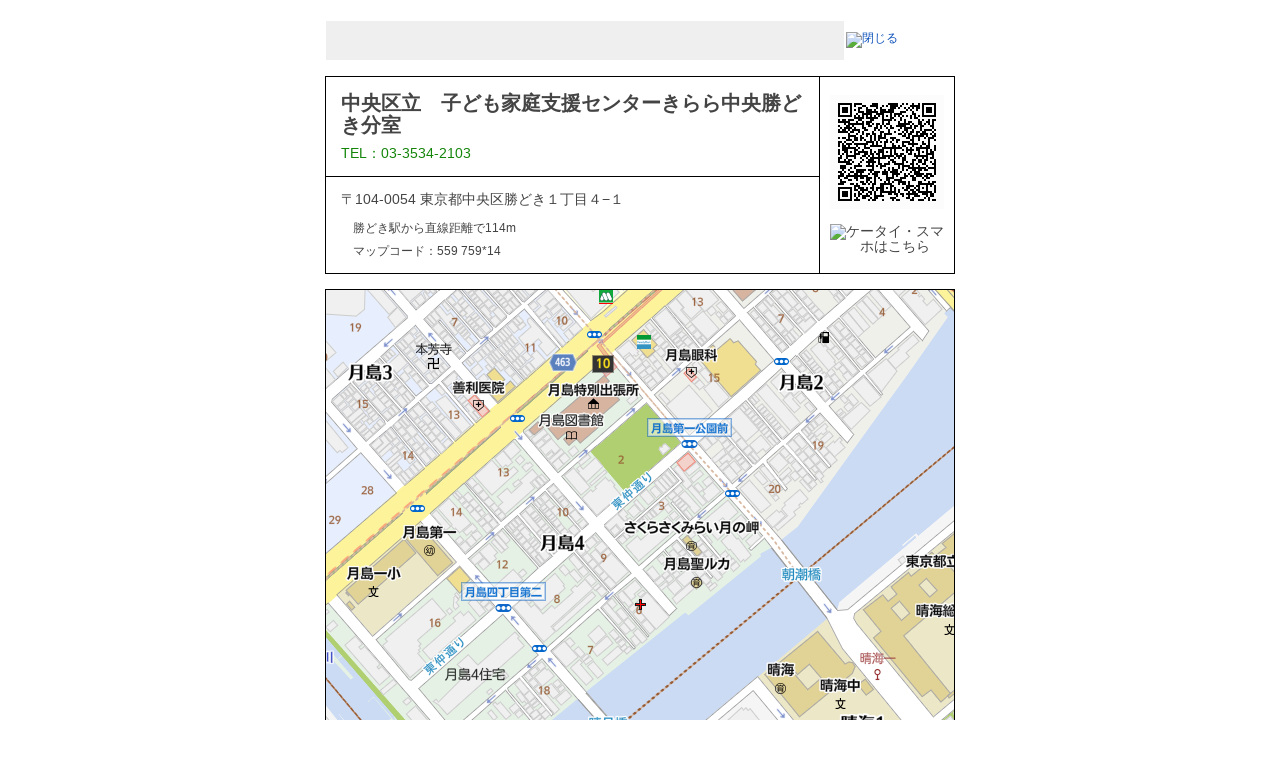

--- FILE ---
content_type: text/html;charset=UTF-8
request_url: https://www.mapion.co.jp/m2/basic/35.66036849,139.77722145,17?t=print_pd&size=628x628&icon=home%7C139.77722145,35.66036849&poi=21331914423&dir=6
body_size: 3295
content:
<!DOCTYPE html>
<html lang="ja">
<head>
<meta charset="utf-8">
<title>マピオン - 中央区立　子ども家庭支援センターきらら中央勝どき分室付近 - ■中心点のマップコード：559 759*14</title>
<meta name="robots" content="ALL">
<link href="https://www.mapion.co.jp/smp/m2/35.66036849,139.77722145,17/poi=21331914423" rel="alternate" media="only screen and (max-width: 640px)">
<link rel="stylesheet" href="/f/css/pc_common.css" media="all">
<link rel="stylesheet" href="/f/basic/css/print_map_pb.css" media="all">
<link rel="stylesheet" href="/f/basic/css/print.css" media="print">
<link href="https://www.mapion.co.jp/m2/35.66036849,139.77722145,17/poi=21331914423" rel="canonical">
<script type="text/javascript">
(function() {
  if (!/*@cc_on!@*/0) return;
  var e, i;
  e = "abbr,article,aside,audio,bb,canvas,datagrid,datalist,details,dialog,eventsource,figure,figcaption,footer,header,hgroup,mark,menu,meter,nav,output,progress,section,time,video".split(',');
  for (i = 0; i < e.length; i++) { document.createElement(e[i]); }
})();
</script>

<script type="text/javascript">
window.onload = function(){
		var qr = document.getElementById("m_qrcode");
			qr.style.display = "inline";
};
</script>

</head>
<body><!-- Google Tag Manager --><noscript><iframe src='//www.googletagmanager.com/ns.html?id=GTM-XDL2' height='0' width='0' style='display:none;visibility:hidden'></iframe></noscript><script>(function(w,d,s,l,i){w[l]=w[l]?w[l]:[];w[l].push({'gtm.start':new Date().getTime(),event:'gtm.js'});var f=d.getElementsByTagName(s)[0],j=d.createElement(s),dl=l!='dataLayer'?'&l='+l:'';j.async=true;j.src='//www.googletagmanager.com/gtm.js?id='+i+dl;f.parentNode.insertBefore(j,f);})(window,document,'script','dataLayer','GTM-XDL2');</script><!-- End Google Tag Manager -->

<div id="wrapper">
<div class="printoff wrap-btn clearfix">
    <table>
    <tr><td>
      <form class="nav_print" style="width:518px;">
      <input type="button" class="print_btn" style="background-image: url(/f/basic/img/btn_pbook_print.jpg); background-repeat: no-repeat;width:518px; height:39px;border:0;padding:0;" alt="印刷する">
      </form>
    </td>
    <td><a href="javascript:window.open('about:blank','_self').close();"><img src="/f/basic/img/btn_pbook_close.jpg" width="103" height="39" alt="閉じる"></a></td>
    </tr>
    </table>
</div>
<table class="spot-info">
    <tr>
      <td class="tel">
        <h1>中央区立　子ども家庭支援センターきらら中央勝どき分室</h1>
        <p>TEL：03-3534-2103　</p>
        
      </td>
      <td class="qrcode" rowspan="2" style="text-align:center;">
        <img src="https://dx.mapion.co.jp/map/uc/Qrcode?grp=all&amp;v=8&amp;cs=2&amp;u=http%3A%2F%2Fwww.mapion.co.jp%2Fsmp%2Fphonebook%2FM16006%2F13102%2F21331914423%2F&amp;bid=MQR_A4" id="m_qrcode" style="display:none;" alt="二次元コード">
        <img src="/f/basic/img/img_pbook_phone.jpg" width="98" height="39" alt="ケータイ・スマホはこちら">
      </td>
    </tr>
    <tr>
      <td class="address">
      	<span>〒104-0054 東京都中央区勝どき１丁目４−１</span>
        <ul>
          <li>勝どき駅から直線距離で114m</li>
          <li>マップコード：559 759*14</li>
        </ul>
      </td>
    </tr>
</table>

<div class="spot-map">
<div class="printoff map-scale">
  <a href="/m2/basic/35.66036901,139.78286282,18?t=print_pd&icon=home|139.77722145,35.66036849&size=628x628&poi=21331914423"><img src="/f/basic/img/btn_pbook_scaling01.png" width="29" height="29" alt=""></a>
  <a href="/m2/basic/35.66036901,139.78286282,16?t=print_pd&icon=home|139.77722145,35.66036849&size=628x628&poi=21331914423"><img src="/f/basic/img/btn_pbook_scaling02.png" width="29" height="28" alt=""></a>
</div>
<div class="printoff map-arrow">
  <a href="/m2/basic/35.66036901,139.78286282,17?t=print_pd&size=628x628&icon=home|139.77722145,35.66036849&poi=21331914423&dir=2" class="top"><img src="/f/basic/img/btn_pbook_arrow_t.png" width="40" height="30" alt=""></a>
  <a href="/m2/basic/35.66036901,139.78286282,17?t=print_pd&size=628x628&icon=home|139.77722145,35.66036849&poi=21331914423&dir=6" class="right"><img src="/f/basic/img/btn_pbook_arrow_r.png" width="30" height="40" alt=""></a>
  <a href="/m2/basic/35.66036901,139.78286282,17?t=print_pd&size=628x628&icon=home|139.77722145,35.66036849&poi=21331914423&dir=8" class="bottom"><img src="/f/basic/img/btn_pbook_arrow_b.png" width="40" height="30" alt=""></a>
  <a href="/m2/basic/35.66036901,139.78286282,17?t=print_pd&size=628x628&icon=home|139.77722145,35.66036849&poi=21331914423&dir=4" class="left"><img src="/f/basic/img/btn_pbook_arrow_l.png" width="30" height="40" alt=""></a>
</div>

<form action="/m2/basic/35.66036901,139.78286282,17?t=print_pd&amp;icon=home|139.77722145,35.66036849&amp;size=628x628&amp;poi=21331914423" class="map_view" method="get">
<input value="print_pd" type="hidden" name="t">
<input value="home|139.77722145,35.66036849" type="hidden" name="icon">
<input type="hidden" name="size" value="628x628">
<input value="21331914423" type="hidden" name="poi">
<input src="https://cm01.mapion.co.jp/m2/map?usr=atlas_org&amp;island=org&amp;lon=139.78286282&amp;lat=35.66036901&amp;level=17&amp;size=628x628&amp;fxobj=centermark,copyright,scalebar&amp;icon=home|139.77722145,35.66036849&amp;poi=21331914423" type="image" name="map" alt="クリックした地点が中心に移動します" border="0" width="628" height="628"><br>
</form>

</div>
<div class="logo clearfix">
<img src="/f/img/mapion.gif" alt="マピオン" width="106" height="36">
<p><span>地図検索サイト マピオン</span><br>https://www.mapion.co.jp/</p>
</div>

<div class="printoff wrap-btn clearfix">
    <table>
    <tr><td>
      <form class="nav_print" style="width:518px;">
      <input type="button" class="print_btn" style="background-image: url(/f/basic/img/btn_pbook_print.jpg); background-repeat: no-repeat;width:518px; height:39px;border:0;padding:0;" alt="印刷する">
      </form>
    </td>
    <td><a href="javascript:window.open('about:blank','_self').close();"><img src="/f/basic/img/btn_pbook_close.jpg" width="103" height="39" alt="閉じる"></a></td>
    </tr>
    </table>
</div>
<!--#wrapper--></div>


<div class="printoff">

<footer class="footer footer-old-style clearfix">
<nav class="footer-nav">
<a href="https://onecompath.com" class="footer-nav-link">会社概要</a><a href="https://help.mapion.co.jp/mapionterms.html" class="footer-nav-link">利用規約</a><a href="https://onecompath.com/privacy/" class="footer-nav-link">個人情報保護方針</a><a href="/f/privacy/" class="footer-nav-link">個人情報の取り扱い</a><a href="https://help.mapion.co.jp/" class="footer-nav-link">ヘルプ</a><a href="/QA/sitemap/sitemap.html" class="footer-nav-link">サイトマップ</a><a href="/mmail/form/pc15/input/" class="footer-nav-link">広告掲載</a>
</nav>
<p class="copyright"><span class="copy-mark">&copy;</span>ONE COMPATH CO., LTD. All rights reserved.</p>
</footer>

</div>

<div class="js">
<script src="/f/js_libs/jquery/jquery-1.10.2.min.js"></script>
<script>
$(function() {
	function isEmpty(str) { return str == null || "" == str.replace(/[ |　|\n]/g, ""); }

	var memo_txt = "メモ用スペース：\nこの中にテキストを打ち込んでそのままプリント！\n出かける時のちょっとしたメモや電車の乗り換え案内などを書いておくのに便利です。";
	var init_txt = memo_txt;
	try {
		init_txt = window.sessionStorage.print_memo;
		if (isEmpty(init_txt)) init_txt = memo_txt;
	} catch(e) {}

	$(".print_textarea").val(init_txt).on("focus", function(){
		if (memo_txt == $(this).val()) $(this).val("");
	}).on("blur", function(){
		if (isEmpty($(this).val())) $(this).val(memo_txt);
		try { window.sessionStorage.print_memo = $(this).val(); } catch(e) {}
	});

	$('.print_btn').on('click', function(){
		if (window.print) {
			if (memo_txt == $('.print_textarea').val()) $('.print_textarea').val("")
			window.print();
		} else {
			alert("お客様のブラウザでプリントアウトされる場合は、ファイルメニューの「印刷」オプションを使って出力するか、次のショートカットキーで印刷できます。Windows：「Ctrlキーを押しながらP」　Macintosh：「Commandキーを押しながらP」 ");
		}
	});

	// hrefが空文字列のaタグをstrongタグ化する
	$("a[href=]").each(function() {
		$(this).replaceWith("<strong>" + $(this).text() + "</strong>");
	});
});
</script>
</div>

</body>
</html>